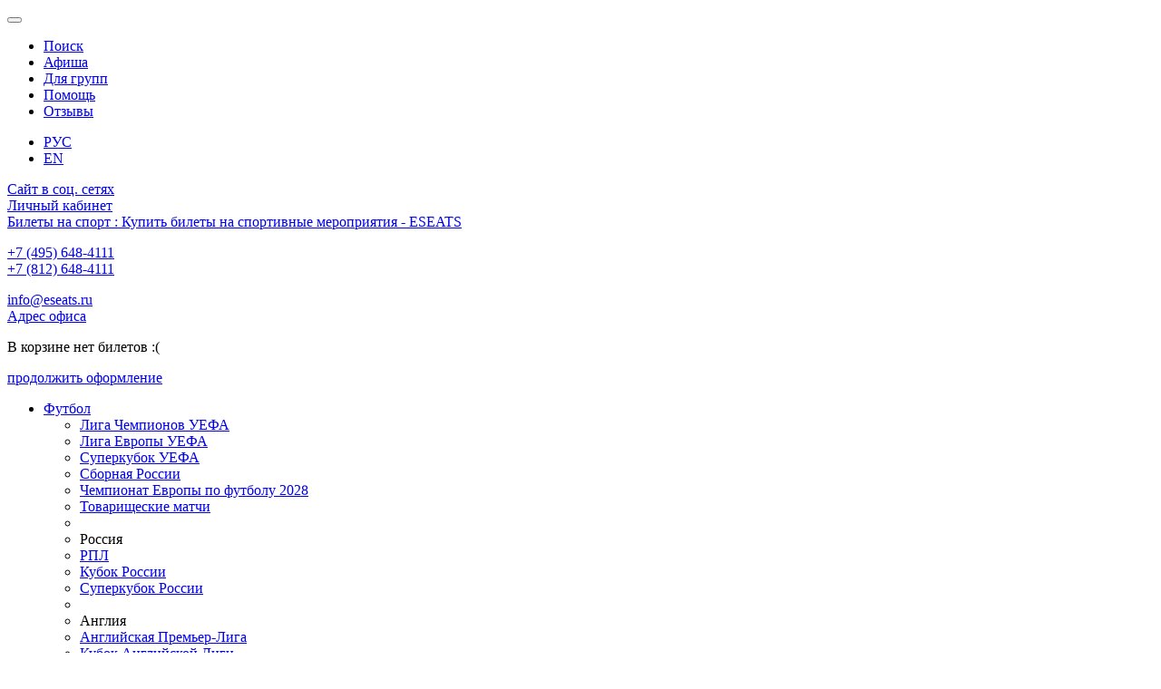

--- FILE ---
content_type: text/html; charset=UTF-8
request_url: https://sport-eseats.ru/athlete/47/Bernard-Hopkins/
body_size: 12327
content:
<!DOCTYPE html>
<html lang="ru-RU">
<head>
    <meta charset="UTF-8"/>
                    <title>Купить билеты на Бернард Хопкинс&nbsp;:&nbsp;Билеты на спорт - sport-eseats.ru</title>


            <meta name="description" content="Покупайте билеты на спортивные мероприятия на сайте sport-eseats.ru! Билеты на весь спорт онлайн: футбол, хоккей, баскетбол, Формула 1 и другие. Заказ билетов по телефону (495) 648-4111 или через сайт.">
            <meta name="keywords" content="">
            <meta name='robots' content='max-image-preview:large' />
<link rel='stylesheet' id='bootstrap-css' href='https://sport-eseats.ru/wp-content/plugins/ubs-corel/res/css/bootstrap.css?ver=3.1.0' type='text/css' media='all' />
<link rel='stylesheet' id='ubs-app-common-css' href='https://sport-eseats.ru/wp-content/plugins/ubs-corel/app/resources/css/ubs.common.compress.css?ver=202508191211' type='text/css' media='all' />
<link rel='stylesheet' id='bootstrap-theme-css' href='https://sport-eseats.ru/wp-content/themes/eseats-sport/res/css/bootstrap-theme.css?ver=6.5.7' type='text/css' media='all' />
<link rel='stylesheet' id='eseats-theme-css' href='https://sport-eseats.ru/wp-content/themes/eseats-sport/style.css?20200701&#038;ver=6.5.7' type='text/css' media='all' />
<link rel='stylesheet' id='eseats-common-css' href='https://sport-eseats.ru/wp-content/themes/eseats-sport/res/css/style.common.css?20200701&#038;ver=6.5.7' type='text/css' media='all' />
<link rel='stylesheet' id='category-theme-css' href='https://sport-eseats.ru/wp-content/themes/eseats-sport/res/css/theme.category.css?20200702&#038;ver=6.5.7' type='text/css' media='all' />
<script type="text/javascript" src="https://sport-eseats.ru/wp-includes/js/jquery/jquery.min.js?ver=3.7.1" id="jquery-core-js"></script>
<script type="text/javascript" id="theme-common-js-extra">
/* <![CDATA[ */
var eseats = {"lang":"ru"};
/* ]]> */
</script>
<script type="text/javascript" src="https://sport-eseats.ru/wp-content/themes/eseats-sport/res/js/theme.common.js?ver=6.5.7" id="theme-common-js"></script>
<script type="text/javascript" src="https://sport-eseats.ru/wp-content/themes/eseats-sport/res/js/theme.category.js?ver=6.5.7" id="category-theme-js"></script>
<meta name="generator" content="WPML ver:3.4.0 stt:1,47;" />
    <link rel="preload" as="image" href="/wp-content/themes/eseats-sport/res/img/logo-eseats-sport.png" fetchpriority="high" type="image/png">

</head>

<body class="archive category category-athlete category-148 desktop chrome ru-lang">

<div id="wrapper">
    <div id="main_wrapper">
        <div id="top_menu">
            <button id="btnTopMenu"><span></span></button>
                            <ul id="fast-links">
                    <li id="left_sitemap" class="left_item"><a href="/search/" class="left_link"><span
                                    class="icon icon-search"></span>Поиск</a></li>
                    <li id="left_calendar" class="left_item"><a href="/calendar/" class="left_link"><span
                                    class="icon icon-calendar"></span>Афиша</a></li>
                    <li id="left_group" class="left_item"><a href="/group/" class="left_link"><span
                                    class="icon icon-group"></span>Для групп</a></li>
                                            <li id="left_faq" class="left_item"><a href="https://eseats.ru/faq/" class="left_link"
                                                               target="_blank"><span
                                    class="icon icon-faq"></span>Помощь</a></li>                    <li id="left_reviews" class="left_item"><a
                                href="https://eseats.ru/reviews/" class="left_link"
                                target="_blank"><span class="icon icon-reviews"></span>Отзывы                        </a></li>

                </ul>
                        
		<div id="lang_sel_list" class="lang_sel_list_vertical">
			<ul>
				<li class="icl-ru"><a href="https://sport-eseats.ru/athlete"  class="lang_sel_sel">РУС</a></li><li class="icl-en"><a href="https://sport-eseats.com/athlete-en"  class="lang_sel_other">EN</a></li>			</ul>
		</div>
	                            <div id="social"><a href="https://vk.com/eseats "
                                    class="icon-social icon-vk">Сайт в соц. сетях</a>
                </div>            <div id="profile"><a
                        href="https://eseats.ru/profile/"
                        class="left_link"><span class="icon icon-profile"></span>Личный кабинет                </a></div>
        </div>
        <div id="topSliderMenu">
                    </div>
        <header class="main_block">
            <div id="header-logo">
                <a href='/'>
                                        Билеты на спорт : Купить билеты на спортивные мероприятия - ESEATS                                    </a>
            </div>
            <div id="header_topbar">
                <div id="phone_block"><p><a href="tel:84956484111">+7 (495) 648-4111</a><br />
<a href="tel:84956484111">+7 (812) 648-4111</a></p>
</div>
                <div id="mail_block"><p><a href="mailto:info@eseats.ru">info@eseats.ru</a><br />
<a href="/aboutus/" class="small">Адрес офиса</a></p>
</div>
            </div>
            <div id="cart-wrapper" class="right_item">
                <div id="cart-block">
    <div id="cart-header">
        <div class="cart-headline">
                    </div>
    </div>
    <div id="cart-total" style="display: none;">&nbsp;</div>
    <div id="cart-empty">В корзине нет билетов :( </div>
    <div id="cart-contentbox">
        <ul class="cart-list" id="cart-list"></ul>
        <div class="clear"></div>
        <a id="cart-checkout-button" href="/checkout/">
            продолжить оформление        </a>
    </div>
</div>
            </div>
                        <div id="menu_wrapper">
                <div id="sublevel_menu" class="menu-top-menu-container"><ul id="menu-top-menu" class="menu"><li class="column-2 menu-item menu-item-has-children dropdown"><a href="#" data-toggle="dropdown" class="dropdown-toggle" aria-haspopup="true">Футбол <span class="caret"></span></a>
<ul role="menu" class=" dropdown-menu">
	<li class="menu-item"><a href="/football/champions-league/">Лига Чемпионов УЕФА</a></li>
	<li class="menu-item"><a href="/football/europa-league-football/">Лига Европы УЕФА</a></li>
	<li class="menu-item"><a href="/football/supercup-uefa/">Суперкубок УЕФА</a></li>
	<li class="menu-item"><a href="/nteam/4/russian-national-football-team/">Сборная России</a></li>
	<li class="menu-item"><a href="/football/european-championship/">Чемпионат Европы по футболу 2028</a></li>
	<li class="clear menu-item"><a href="/football/friendly/">Товарищеские матчи</a></li>
	<li role="presentation" class="divider"></li>
	<li role="presentation" class="dropdown-header">Россия</li>
	<li class="clear menu-item"><a href="/football/russian-premier-league/">РПЛ</a></li>
	<li class="menu-item"><a href="/football/cup-of-russia/">Кубок России</a></li>
	<li class="menu-item"><a href="/football/russian-supercup/">Суперкубок России</a></li>
	<li role="presentation" class="divider"></li>
	<li role="presentation" class="dropdown-header">Англия</li>
	<li class="clear menu-item"><a href="/football/english-premier-league/">Английская Премьер-Лига</a></li>
	<li class="menu-item"><a href="/football/kubok-ligi/">Кубок Английской Лиги</a></li>
	<li class="menu-item"><a href="/football/fa-cup/">Кубок Англии</a></li>
	<li class="menu-item"><a href="/football/english-super-cup/">Суперкубок Англии</a></li>
	<li role="presentation" class="divider"></li>
	<li role="presentation" class="dropdown-header">Нидерланды</li>
	<li class="menu-item"><a href="/football/eredivisie-bilety/">Эредивизи</a></li>
	<li role="presentation" class="dropdown-header">Испания</li>
	<li class="clear menu-item"><a href="/football/la-liga/">Испанская Примера</a></li>
	<li class="menu-item"><a href="/football/spanish-super-cup/">Суперкубок Испании</a></li>
	<li class="menu-item"><a href="/football/copadelrey/">Кубок Испании</a></li>
	<li role="presentation" class="divider"></li>
	<li role="presentation" class="dropdown-header">Италия</li>
	<li class="clear menu-item"><a href="/football/serie-a/">Серия А</a></li>
	<li class="menu-item"><a href="/football/coppa-italia/">Кубок Италии</a></li>
	<li class="menu-item"><a href="/football/superkubok-italii-bilety/">Суперкубок Италии</a></li>
	<li role="presentation" class="divider"></li>
	<li role="presentation" class="dropdown-header">Германия</li>
	<li class="clear menu-item"><a href="/football/bundesliga/">Бундеслига</a></li>
	<li class="menu-item"><a href="/football/dfb-pokal/">Кубок Германии</a></li>
	<li class="menu-item"><a href="/football/superkubok-germanii/">Суперкубок Германии</a></li>
	<li role="presentation" class="divider"></li>
	<li role="presentation" class="dropdown-header">Франция</li>
	<li class="clear menu-item"><a href="/football/ligue1/">Лига 1</a></li>
	<li class="menu-item"><a href="/football/kubok-francii-bilety/">Кубок Франции</a></li>
	<li role="presentation" class="divider"></li>
	<li role="presentation" class="dropdown-header">Америка</li>
	<li class="menu-item"><a href="/football/kopa-amerika-bilety/">Кубок Америки (Копа Америка)</a></li>
</ul>
</li>
<li class="menu-item menu-item-has-children dropdown"><a href="#" data-toggle="dropdown" class="dropdown-toggle" aria-haspopup="true">Хоккей <span class="caret"></span></a>
<ul role="menu" class=" dropdown-menu">
	<li class="menu-item"><a href="/hockey/khl/">КХЛ 2025/2026</a></li>
	<li class="menu-item"><a href="/nteam/26/russian-national-hockey-team/">Сборная России</a></li>
	<li class="menu-item"><a href="/hockey/world-championship-hockey/">Чемпионат мира по хоккею</a></li>
	<li class="menu-item"><a href="/hockey/iihf-world-junior-championship/">Молодежный чемпионат мира</a></li>
	<li class="menu-item"><a href="/hockey/nhl/">НХЛ</a></li>
	<li role="presentation" class="divider"></li>
	<li class="clear menu-item"><a href="/hockey/eurotour/">Еврохоккейтур</a></li>
	<li class="menu-item"><a href="/hockey/eurotour/swedish-hockey-games/">Шведские игры</a></li>
	<li class="menu-item"><a href="/hockey/eurotour/czech-hockey-games/">Чешские игры</a></li>
	<li class="menu-item"><a href="/hockey/eurotour/channel-one-cup/">Кубок Первого Канала</a></li>
</ul>
</li>
<li class="menu-item menu-item-has-children dropdown"><a href="#" data-toggle="dropdown" class="dropdown-toggle" aria-haspopup="true">Баскетбол <span class="caret"></span></a>
<ul role="menu" class=" dropdown-menu">
	<li class="menu-item"><a href="/basketball/euroleague-uleb/">Евролига</a></li>
	<li class="menu-item"><a href="/basketball/euroleague-uleb/final-chetyreh-bilety/">Финал Четырех Евролиги</a></li>
	<li class="menu-item"><a href="/basketball/vtb-league/">Единая Лига ВТБ</a></li>
	<li class="bg-warning menu-item"><a href="/basketball/eurobasket/">Евробаскет</a></li>
	<li class="menu-item"><a href="/basketball/basketball-world-cup/">ЧМ по баскетболу</a></li>
	<li class="menu-item"><a href="/basketball/nba/">НБА</a></li>
</ul>
</li>
<li class="text-danger menu-item menu-item-has-children dropdown"><a href="#" data-toggle="dropdown" class="dropdown-toggle" aria-haspopup="true">Биатлон <span class="caret"></span></a>
<ul role="menu" class=" dropdown-menu">
	<li class="menu-item"><a href="/biathlon/ibu-world-cup/">Кубок мира</a></li>
	<li class="menu-item"><a href="/biathlon/world-cup/">Чемпионат мира</a></li>
	<li class="menu-item"><a href="/biathlon/biathlon-european-championship/">Чемпионат Европы</a></li>
	<li class="menu-item"><a href="/biathlon/biathlon-russian-championship/">Чемпионат России</a></li>
	<li class="menu-item"><a href="/biathlon/kubok-ibu/">Кубок IBU</a></li>
	<li class="menu-item"><a href="/biathlon/">Все события биатлона</a></li>
</ul>
</li>
<li class="menu-item"><a href="/boxing/">Бокс</a></li>
<li class="menu-item menu-item-has-children dropdown"><a href="#" data-toggle="dropdown" class="dropdown-toggle" aria-haspopup="true">Теннис <span class="caret"></span></a>
<ul role="menu" class=" dropdown-menu">
	<li class="menu-item"><a href="/tennis/wimbledon/">Уимблдон</a></li>
	<li class="menu-item"><a href="/tennis/otkritiy-chempionat-francii-bilety/">Ролан Гаррос</a></li>
	<li class="menu-item"><a href="/tennis/turniry-atp-bilety/australian-open/">Открытый Чемпионат Австралии</a></li>
	<li class="menu-item"><a href="/tennis/us-open/">US Open</a></li>
	<li class="menu-item"><a href="/tennis/fed-cup/">Кубок Федерации</a></li>
	<li class="menu-item"><a href="/tennis/davis-cup/">Кубок Дэвиса</a></li>
	<li class="menu-item"><a href="/tennis/turniry-atp-bilety/">Турниры ATP</a></li>
	<li class="menu-item"><a href="/tennis/turniry-wta-bilety/">Турниры WTA</a></li>
</ul>
</li>
<li class="column-2 menu-item menu-item-has-children dropdown"><a href="#" data-toggle="dropdown" class="dropdown-toggle" aria-haspopup="true">Формула 1 <span class="caret"></span></a>
<ul role="menu" class=" dropdown-menu">
	<li class="menu-item"><a href="/formula-one/">Все гонки</a></li>
	<li class="menu-item"><a href="/formula-one/formula-one-abu-dhabi/">Гран-при Абу-Даби</a></li>
	<li class="menu-item"><a href="/formula-one/formula-one-australia/">Гран-при Австралии</a></li>
	<li class="menu-item"><a href="/formula-one/formula-one-bahrain/">Гран-при Бахрейна</a></li>
	<li class="menu-item"><a href="/formula-one/formula-one-belgium/">Гран-при Бельгии</a></li>
	<li class="menu-item"><a href="/formula-one/formula-one-brasil/">Гран-при Бразилии</a></li>
	<li class="menu-item"><a href="/formula-one/formula-one-united-kingdom/">Гран-при Великобритании</a></li>
	<li class="menu-item"><a href="/formula-one/formula-one-hungary/">Гран-при Венгрии</a></li>
	<li class="menu-item"><a href="/formula-one/formula-one-germany/">Гран-при Германии</a></li>
	<li class="menu-item"><a href="/formula-one/formula-one-spain/">Гран-при Испании</a></li>
	<li class="menu-item"><a href="/formula-one/formula-one-italy/">Гран-при Италии</a></li>
	<li class="menu-item"><a href="/formula-one/formula-one-canada/">Гран-при Канады</a></li>
	<li class="menu-item"><a href="/formula-one/formula-one-china/">Гран-при Китая</a></li>
	<li class="menu-item"><a href="/formula-one/formula-one-malaysia/">Гран-при Малайзии</a></li>
	<li class="menu-item"><a href="/formula-one/formula-one-monaco/">Гран-при Монако</a></li>
	<li class="menu-item"><a href="/formula-one/gran-pri-rossii/">Гран-при России (Сочи)</a></li>
	<li class="menu-item"><a href="/formula-one/formula-one-singapore/">Гран-при Сингапура</a></li>
	<li class="menu-item"><a href="/formula-one/formula-one-usa/">Гран-при США</a></li>
	<li class="menu-item"><a href="/formula-one/formula-one-japan/">Гран-при Японии</a></li>
	<li class="menu-item"><a href="/formula-one/gran-pri-ameriki-bilety/">Гран-при Америки</a></li>
	<li class="menu-item"><a href="/formula-one/gran-pri-meksiki-bilety/">Гран-при Мексики</a></li>
	<li class="menu-item"><a href="/formula-one/austrian-gp/">Гран-при Австрии</a></li>
</ul>
</li>
<li class="menu-item"><a href="/regbi-bilety/">Регби</a></li>
<li class="menu-item menu-item-has-children dropdown"><a href="#" data-toggle="dropdown" class="dropdown-toggle" aria-haspopup="true">Другие <span class="caret"></span></a>
<ul role="menu" class=" dropdown-menu">
	<li class="menu-item"><a href="/mma-bilety/">MMA</a></li>
	<li class="menu-item"><a href="/volejbol-bilety/">Волейбол</a></li>
	<li class="menu-item"><a href="/other/gandbol-bilety/">Гандбол</a></li>
	<li class="menu-item"><a href="/other/bejsbol-bilety/">Бейсбол</a></li>
	<li class="menu-item"><a href="/other/amerikanskij-futbol-bilety/">Американский футбол</a></li>
</ul>
</li>
<li class="menu-item"><a href="/figure-skating/">Фигурное катание</a></li>
<li class="menu-item"><a href="/team/">#Клубы</a></li>
<li class="menu-item"><a href="/nteam/">#Сборные</a></li>
</ul></div>            </div>
        </header>
        <div class="clearfix"></div>
        <!--        <section id="main_search_wrapper" class="search_form main_block">
              
        </section>    
        -->
        <hr id="header-hr">
            

        
        <section id="container">
                    <div id="athlete-info-47" class="b_info athlete_info athlete_47 athlete_Bernard-Hopkins" >

                    <div class="b_info_content">
                <ul class="b_crumbs">
                    <li><a href="/athlete/">Все спортсмены</a></li>
                </ul>   
                <div class="b_info_text">
                    <h1 class="b_info_title">
                        Бернард Хопкинс  билеты                    </h1>
                    <div class="b_info_place athlete_place">
                                            </div>
                                        </div>                 
            </div>
            <div class="clearfix"></div>
            <div class="b_tabs">
                <ul class="switcher_tab">
                    <li class="selected"><a href="#block-category">События</a></li>
                                    </ul>
            </div>

            <div class="b_social">
                        </div>             
        </div>

        <div id="swither_tab_content" class="main_block">
            <div id="block-category" class="swither_content">
                <p>Пока нет доступных событий, оставьте свой email и мы сообщим о появлении событий</p>   
        <form class="form-subscribe" method="post" data-type="1">
            <input class="subscribe-subject" type="hidden" value="sport-eseats.ru :: подписка на обновление">        
            <input class="subscribe-section" type="hidden" value="sport"> 
            <input class="subscribe-lang" type="hidden" value="ru"> 
            <input class="subscribe-tag" type="hidden" value="ath"> 
            <input class="subscribe-id" type="hidden" value="47">                  
            <div class="alert alert-warning hide">Пожалуйста, дождитесь подтверждения отправки формы</div>        
            <div class="alert alert-success hide">Спасибо за подписку</div>        

            <div class="input-group col-lg-12 form-required">
                <input class="form-control subscribe-email" type="text" value="" placeholder="Ваш e-mail">
                <span class="input-group-btn">
                    <input class="btn btn-warning subscribe-submit" type="submit" name="submit" value="Ok">
                </span>           

            </div> 

        </form>       
            </div>
                        </div>     
<div class="clearfix"></div>
    <section id="event_watched" class="main_block">
        <h5 id="event_watched_title">Вы уже смотрели <small class="small"> <a href="/watched/" class="text-muted">вся история просмотров</a>
            </small></h5>
        <ul id="event_watched_list">
        </ul>
        <script>
            jQuery(document).ready(function($) {
                initWatched(2);
            });        
        </script>        
    </section>

    </section><!--/ #container-->
</div>

<div class="clearfix"></div>
<footer id="mainFooter" class="footer">
    <div id="fcontent">
        <div id="footer-menu"><ul id="menu-footer-menu" class="menu"><li id="menu-item-3316" class="menu-item menu-item-type-custom menu-item-object-custom menu-item-3316"><a href="/football/champions-league">Лига Чемпионов</a></li>
<li id="menu-item-4245" class="menu-item menu-item-type-custom menu-item-object-custom menu-item-4245"><a href="/team/169/cska-basketbal/">ПБК ЦСКА</a></li>
<li id="menu-item-3311" class="menu-item menu-item-type-custom menu-item-object-custom menu-item-3311"><a href="/team/39/realmadrid">Реал Мадрид</a></li>
<li id="menu-item-3312" class="menu-item menu-item-type-custom menu-item-object-custom menu-item-3312"><a href="/team/25/barca">Билеты на ФК Барселона</a></li>
<li id="menu-item-3313" class="menu-item menu-item-type-custom menu-item-object-custom menu-item-3313"><a href="/team/43/bayern">Бавария Мюнхен</a></li>
</ul></div>
        <div class="fblock"><p class="fblock-head"><a href="/">ESEATS билеты — спорт, концерты, шоу, театр, цирк</a></p>
            <p>© 2010—2026</p>
        </div>
        <div class="fblock">
            <p class="fblock-head">Наши телефоны</p>
            <span id="call"><a href="tel:84956484111">+7 (495) 648-4111</a>, <a href="tel:88126484111">+7 (812) 648-4111</a>






</span>
        </div>
        <div class="fblock">
            <p class="fblock-head">Эл. почта</p>
            <span id="to-email"><a href="mailto:info@eseats.ru">info@eseats.ru</a></span>
        </div>
        <div class="clearfix"></div>
        <div class="fblock-info"><p><span class="icon icon-visa"></span> <span class="icon icon-mc"></span> <span class="icon icon-mir"></span></p>
<p>ESEATS предоставляет услуги по купле и продаже билетов на все крупные и всемирные мероприятия на вторичном рынке билетов. Также, мы специализируемся на продаже, купле и доставке билетов, которые уже распроданы или очень сложно приобрести.</p>
<p>Если интересующее вас мероприятие отсутствует в списке, пожалуйста, свяжитесь с нами с запросом на покупку этих билетов, и мы поможем Вам посетить это мероприятие. <a  href="mailto:info@eseats.ru">Cделайте запрос на билеты</a>, которые не указаны на нашем сайте.</p>
<p>Используя этот сайт, Вы соглашаетесь с <a title="Положение об общих правилах" href="http://eseats.ru/terms-and-conditions/" target = "new" rel = "nofollow">Положением об общих правилах</a>.</p>
        </div>
    </div>
</footer><!-- .footer -->
    </div><!-- #wrapper -->
    <a href="#" class="scroll-top" style="display: block;">↑</a>

<!-- Yandex.Metrika counter --> <script type="text/javascript" > (function(m,e,t,r,i,k,a){m[i]=m[i]||function(){(m[i].a=m[i].a||[]).push(arguments)}; m[i].l=1*new Date();k=e.createElement(t),a=e.getElementsByTagName(t)[0],k.async=1,k.src=r,a.parentNode.insertBefore(k,a)}) (window, document, "script", "https://mc.yandex.ru/metrika/tag.js", "ym"); ym(16140814, "init", { clickmap:true, trackLinks:true, accurateTrackBounce:true, webvisor:true, ecommerce:"dataLayer" }); </script> <noscript><div><img src="https://mc.yandex.ru/watch/16140814" style="position:absolute; left:-9999px;" alt="" /></div></noscript> <!-- /Yandex.Metrika counter -->
<!-- Google tag (gtag.js) -->
<script async src="https://www.googletagmanager.com/gtag/js?id=G-6FPN5NWJJT"></script>
<script>
  window.dataLayer = window.dataLayer || [];
  function gtag(){dataLayer.push(arguments);}
  gtag('js', new Date());

  gtag('config', 'G-6FPN5NWJJT');
</script>

<meta name="google-site-verification" content="2cgHUBFITwdyVcJEvQKG7tqqGubDlSkYbdltegZKL6M" />
<meta name='yandex-verification' content='6a676c567e6ea615' />
<script type="text/javascript" src="https://sport-eseats.ru/wp-includes/js/jquery/jquery-migrate.min.js?ver=1.2.1" id="jquery-migrate-js"></script>
<script type="text/javascript" src="https://sport-eseats.ru/wp-content/plugins/ubs-corel/res/js/bootstrap.js?d=20170501&amp;ver=3.0" id="bootstrap-js"></script>
<script type="text/javascript" id="ubs-actforinact-js-extra">
/* <![CDATA[ */
var ubs_actforinact_opt = {"actors":[{"prop_funct":"exitintent","start_timeout":90000,"duration_time":0,"timeinsite":0,"work_pages":"all","stop_pages":"","modal":"#actinact_popup_needhelp","notify":"","mess_interval":[""]},{"prop_funct":"emptycart","start_timeout":450000,"duration_time":150000,"timeinsite":0,"work_pages":"all","stop_pages":"page-checkout","modal":"#actinact_popup_needhelp","notify":"","mess_interval":[""]},{"prop_funct":"noemptycart","start_timeout":100000,"duration_time":500000,"timeinsite":0,"work_pages":"all","stop_pages":"page-checkout","modal":"","notify":"#actinact_notify_noemptycart","mess_interval":[""]},{"prop_funct":"checkout","start_timeout":120000,"duration_time":0,"timeinsite":0,"work_pages":"page-checkout","stop_pages":"","modal":"#actinact_popup_calllater","notify":"","mess_interval":["120000","132000"]}],"promo_for_inaction":null,"yametrik":"yaCounter16140814"};
/* ]]> */
</script>
<script type="text/javascript" src="https://sport-eseats.ru/wp-content/plugins/ubs-corel/res/js/ubs.actionsforinaction.min.js?ver=202508191211" id="ubs-actforinact-js"></script>
<script type="text/javascript" id="ubs-app-common-js-extra">
/* <![CDATA[ */
var uAppComm = {"lang":"ru","curr":["&#8381;"],"unError":"\u0427\u0442\u043e-\u0442\u043e \u043f\u043e\u0448\u043b\u043e \u043d\u0435 \u0442\u0430\u043a... \u041f\u043e\u043f\u0440\u043e\u0431\u0443\u0439\u0442\u0435 \u043e\u0431\u043d\u043e\u0432\u0438\u0442\u044c \u0441\u0442\u0440\u0430\u043d\u0438\u0446\u0443 \u0438\u043b\u0438 \u043e\u0431\u0440\u0430\u0442\u0438\u0442\u0435\u0441\u044c \u0432 \u0441\u043b\u0443\u0436\u0431\u0443 \u043f\u043e\u0434\u0434\u0435\u0440\u0436\u043a\u0438.","orderNum":"\u041d\u043e\u043c\u0435\u0440 \u0432\u0430\u0448\u0435\u0433\u043e \u0437\u0430\u043a\u0430\u0437\u0430 ","user_auth":"","newPwdError":"\u041f\u0430\u0440\u043e\u043b\u044c \u0434\u043e\u043b\u0436\u0435\u043d \u0441\u043e\u0434\u0435\u0440\u0436\u0430\u0442\u044c \u043c\u0438\u043d\u0438\u043c\u0443\u043c 6 \u0441\u0438\u043c\u0432\u043e\u043b\u043e\u0432, \u0441\u043e\u0441\u0442\u043e\u044f\u0442\u044c \u0438\u0437 \u0446\u0438\u0444\u0440 \u0438 \u0431\u0443\u043a\u0432 \u043b\u0430\u0442\u0438\u043d\u0441\u043a\u043e\u0433\u043e \u0430\u043b\u0444\u0430\u0432\u0438\u0442\u0430.","samePwdError":"\u0421\u0442\u0430\u0440\u044b\u0439 \u0438 \u043d\u043e\u0432\u044b\u0439 \u043f\u0430\u0440\u043e\u043b\u044c \u0434\u043e\u043b\u0436\u044b \u043e\u0442\u043b\u0438\u0447\u0430\u0442\u044c\u0441\u044f."};
var uCommon = {"allitem":"\u041f\u043e\u043a\u0430\u0437\u0430\u0442\u044c \u0432\u0441\u0435","deleteitem":"\u0423\u0434\u0430\u043b\u0438\u0442\u044c","ymaps":"1","lang":"ru"};
var uChk = {"lang":"ru","ymaps":"1","yandexCounter":"16140814","curr":["&#8381;"]};
/* ]]> */
</script>
<script type="text/javascript" src="https://sport-eseats.ru/wp-content/plugins/ubs-corel/app/resources/js/ubs.common.compress.js?ver=202508191211" id="ubs-app-common-js"></script>
<script type="text/javascript" id="ubs-cart2-js-js-extra">
/* <![CDATA[ */
var tStrs = {"category":"<span class=\"crt-str-category\"><\/span>","sub-category":"<span class=\"crt-str-subcategory\">\u041f\u043e\u0434\u043a\u0430\u0442\u0435\u0433\u043e\u0440\u0438\u044f: <\/span>","sector":"<span class=\"crt-str-sect\">\u0421\u0435\u043a\u0442\u043e\u0440: <\/span>","sector2":"<span class=\"crt-str-sect2\">\u0421\u0435\u043a\u0442\u043e\u0440: <\/span>","pofd":"\u0414\u043e\u0441\u0442\u0430\u0432\u043a\u0430: ","pofd-city":"\u0413\u043e\u0440\u043e\u0434","pofd-adress":"\u0410\u0434\u0440\u0435\u0441 \u0434\u043e\u0441\u0442\u0430\u0432\u043a\u0438","deleteTickets":"\u0443\u0434\u0430\u043b\u0438\u0442\u044c","added_to_cart_order_lang":"checkout","added_to_cart_header":"\u0411\u0438\u043b\u0435\u0442\u044b \u0434\u043e\u0431\u0430\u0432\u043b\u0435\u043d\u044b \u0432 \u043a\u043e\u0440\u0437\u0438\u043d\u0443","added_to_cart_order":"\u043d\u0430\u0447\u0430\u0442\u044c \u043e\u0444\u043e\u0440\u043c\u043b\u0435\u043d\u0438\u0435 \u0437\u0430\u043a\u0430\u0437\u0430 \u2192","added_to_cart_continue":"\u2190 \u043f\u0440\u043e\u0434\u043e\u043b\u0436\u0438\u0442\u044c \u0432\u044b\u0431\u043e\u0440 \u0431\u0438\u043b\u0435\u0442\u043e\u0432","total":"","summcheckout":" \u043d\u0430 \u0441\u0443\u043c\u043c\u0443 ","totalcheckoutnull2":" \u043f\u043e \u0437\u0430\u043f\u0440\u043e\u0441\u0443","totalcheckoutnull3":")","checkoutnull":"\u043f\u043e \u0437\u0430\u043f\u0440\u043e\u0441\u0443","del":"x","curr":["&#8381;"],"yandexCounter":"16140814","sendError":"<p><strong>\u0421\u043b\u0443\u0447\u0438\u043b\u043e\u0441\u044c \u0441\u0442\u0440\u0430\u0448\u043d\u043e\u0435 \u2014 \u043c\u044b \u043d\u0435 \u043c\u043e\u0436\u0435\u043c \u043e\u0431\u0440\u0430\u0431\u043e\u0442\u0430\u0442\u044c \u0432\u0430\u0448 \u0437\u0430\u043a\u0430\u0437. \u0421\u0438\u0441\u0442\u0435\u043c\u0430 \u0432\u0440\u0435\u043c\u0435\u043d\u043d\u043e \u043d\u0435\u0434\u043e\u0441\u0442\u0443\u043f\u043d\u0430. <\/strong><br \/>\n\u041f\u043e\u0436\u0430\u043b\u0443\u0439\u0441\u0442\u0430, \u043f\u043e\u043f\u0440\u043e\u0431\u0443\u0439\u0442\u0435 \u0441\u043c\u0435\u043d\u0438\u0442\u044c \u0431\u0440\u0430\u0443\u0437\u0435\u0440 \u0438\u043b\u0438 \u043f\u0440\u043e\u0441\u0442\u043e \u043f\u043e\u0434\u043e\u0436\u0434\u0430\u0442\u044c \u0438 \u043e\u0442\u043f\u0440\u0430\u0432\u0438\u0442\u044c \u0437\u0430\u043a\u0430\u0437 \u0435\u0449\u0435 \u0440\u0430\u0437.<\/p>\n","discount_diff_active":"\u0412\u043d\u0438\u043c\u0430\u043d\u0438\u0435! \u0410\u043a\u0446\u0438\u044f \u043d\u0435\u0430\u043a\u0442\u0438\u0432\u043d\u0430 <a data-obj=\"cat\" data-trigger=\"discount_diff_active\" class=\"ubs-cart-messtrg btn btn-sm btn-success\">\u041e\u041a<\/a>","discount_diff_rule":"\u0412\u043d\u0438\u043c\u0430\u043d\u0438\u0435! %link_before%\u0423\u0441\u043b\u043e\u0432\u0438\u044f \u0430\u043a\u0446\u0438\u0438%link_after% \u0438\u0437\u043c\u0435\u043d\u0438\u043b\u0438\u0441\u044c <a data-obj=\"cat\" data-trigger=\"discount_diff_rule\" class=\"ubs-cart-messtrg btn btn-sm btn-success\">\u041e\u041a, \u044f \u0443\u0432\u0438\u0434\u0435\u043b<\/a>","help_descr_before_checkout":"<img src=\"data:image\/png;base64,[base64]\/rXXPues852zzwfACAyWSDNRNYAMqUIeEeCDx8TG4eQuQIEKJHAAEAizZCFz\/SMBAPh+PDwrIsAHvgABeNMLCADATZvAMByH\/w\/[base64]\/g88wAAKCRFRHgg\/P9eM4Ors7ONo62Dl8t6r8G\/yJiYuP+5c+rcEAAAOF0ftH+LC+zGoA7BoBt\/qIl7gRoXgugdfeLZrIPQLUAoOnaV\/Nw+H48PEWhkLnZ2eXk5NhKxEJbYcpXff5nwl\/AV\/1s+X48\/Pf14L7iJIEyXYFHBPjgwsz0TKUcz5IJhGLc5o9H\/LcL\/\/wd0yLESWK5WCoU41EScY5EmozzMqUiiUKSKcUl0v9k4t8s+wM+3zUAsGo+AXuRLahdYwP2SycQWHTA4vcAAPK7b8HUKAgDgGiD4c93\/+8\/\/UegJQCAZkmScQAAXkQkLlTKsz\/HCAAARKCBKrBBG\/TBGCzABhzBBdzBC\/xgNoRCJMTCQhBCCmSAHHJgKayCQiiGzbAdKmAv1EAdNMBRaIaTcA4uwlW4Dj1wD\/[base64]\/pH5Z\/YkGWcNMw09DpFGgsV\/jvMYgC2MZs3gsIWsNq4Z1gTXEJrHN2Xx2KruY\/R27iz2qqaE5QzNKM1ezUvOUZj8H45hx+Jx0TgnnKKeX836K3hTvKeIpG6Y0TLkxZVxrqpaXllirSKtRq0frvTau7aedpr1Fu1n7gQ5Bx0onXCdHZ4\/OBZ3nU9lT3acKpxZNPTr1ri6qa6UbobtEd79up+6Ynr5egJ5Mb6feeb3n+hx9L\/1U\/W36p\/[base64]\/T0HDYfZDqsdWh1+c7RyFDpWOt6azpzuP33F9JbpL2dYzxDP2DPjthPLKcRpnVOb00dnF2e5c4PziIuJS4LLLpc+Lpsbxt3IveRKdPVxXeF60vWdm7Obwu2o26\/uNu5p7ofcn8w0nymeWTNz0MPIQ+BR5dE\/C5+VMGvfrH5PQ0+BZ7XnIy9jL5FXrdewt6V3qvdh7xc+9j5yn+M+4zw33jLeWV\/MN8C3yLfLT8Nvnl+F30N\/I\/9k\/3r\/0QCngCUBZwOJgUGBWwL7+Hp8Ib+OPzrbZfay2e1BjKC5QRVBj4KtguXBrSFoyOyQrSH355jOkc5pDoVQfujW0Adh5mGLw34MJ4WHhVeGP45wiFga0TGXNXfR3ENz30T6RJZE3ptnMU85ry1KNSo+qi5qPNo3ujS6P8YuZlnM1VidWElsSxw5LiquNm5svt\/87fOH4p3iC+N7F5gvyF1weaHOwvSFpxapLhIsOpZATIhOOJTwQRAqqBaMJfITdyWOCnnCHcJnIi\/RNtGI2ENcKh5O8kgqTXqS7JG8NXkkxTOlLOW5hCepkLxMDUzdmzqeFpp2IG0yPTq9MYOSkZBxQqohTZO2Z+pn5mZ2y6xlhbL+xW6Lty8elQfJa7OQrAVZLQq2QqboVFoo1yoHsmdlV2a\/zYnKOZarnivN7cyzytuQN5zvn\/\/[base64]\/PLi8ZafJzs07P1SkVPRU+lQ27tLdtWHX+G7R7ht7vPY07NXbW7z3\/T7JvttVAVVN1WbVZftJ+7P3P66Jqun4lvttXa1ObXHtxwPSA\/0HIw6217nU1R3SPVRSj9Yr60cOxx++\/p3vdy0NNg1VjZzG4iNwRHnk6fcJ3\/ceDTradox7rOEH0x92HWcdL2pCmvKaRptTmvtbYlu6T8w+0dbq3nr8R9sfD5w0PFl5SvNUyWna6YLTk2fyz4ydlZ19fi753GDborZ752PO32oPb++6EHTh0kX\/i+c7vDvOXPK4dPKy2+UTV7hXmq86X23qdOo8\/pPTT8e7nLuarrlca7nuer21e2b36RueN87d9L158Rb\/1tWeOT3dvfN6b\/fF9\/XfFt1+cif9zsu72Xcn7q28T7xf9EDtQdlD3YfVP1v+3Njv3H9qwHeg89HcR\/cGhYPP\/pH1jw9DBY+Zj8uGDYbrnjg+OTniP3L96fynQ89kzyaeF\/6i\/suuFxYvfvjV69fO0ZjRoZfyl5O\/bXyl\/erA6xmv28bCxh6+yXgzMV70VvvtwXfcdx3vo98PT+R8IH8o\/2j5sfVT0Kf7kxmTk\/8EA5jz\/GMzLdsAAAAgY0hSTQAAeiUAAICDAAD5\/wAAgOkAAHUwAADqYAAAOpgAABdvkl\/[base64]\/A\/Q0\/NvyQoC9YE713GDxLgLwVb9UrYKriQodPmu2Dl+y14bu81fRMUHfiVYLPROy4JDgX\/BCPWZIsOXhZ0NRs8ZcEn7Yr6BAMOHAT7gvse3CO4laKbgmICtEOwa4HvCtoFqwnQmuY8+G2Kc01jCeDpmP2noF+Qt4\/4kxBjyoO7MzLuE1x00EuxbIMNhyBYtOCVBPB8M+540gUdF1wTdFrDfXf2qmCoUfBlK2088I5gSNBmYzFuey24ntbVOcEVwVWnDkFLzO9xnT74K1h3Z58Fhaz\/+E5Kc90zn7zgmc1gP5dXBe\/c2chxJtcNy2bWaUbQm7YkjivBeVsUGye52zbBE8t22W2eFVN8E\/nNVBFsWwVHTwK+bb9N1ebyD8EXa6xtwZY9dwRfzf5LsGeT68B8HgpajgYAejz2P4J4ZoYAAAAASUVORK5CYII=\" style=\"vertical-align:middle;\"> \u041e\u043f\u043b\u0430\u0442\u0438\u0442\u0435 \u0441\u0432\u043e\u044e \u043f\u043e\u043a\u0443\u043f\u043a\u0443 \u0441\u0435\u0439\u0447\u0430\u0441 \u0431\u0430\u043d\u043a\u043e\u0432\u0441\u043a\u043e\u0439 \u043a\u0430\u0440\u0442\u043e\u0439 \u0438 \u043f\u043e\u043b\u0443\u0447\u0438\u0442\u0435 \u043f\u043e \u0433\u043e\u0442\u043e\u0432\u043d\u043e\u0441\u0442\u0438 \u0431\u0438\u043b\u0435\u0442\u044b \u043d\u0430 \u044d\u043b\u0435\u043a\u0442\u0440\u043e\u043d\u043d\u0443\u044e \u043f\u043e\u0447\u0442\u0443. \u041f\u043e\u0436\u0430\u043b\u0443\u0439\u0441\u0442\u0430, \u0443\u0447\u0442\u0438\u0442\u0435, \u0447\u0442\u043e \u0435\u0441\u043b\u0438 \u0432\u044b \u0432\u0440\u0435\u043c\u044f \u043d\u0430 \u043e\u043f\u043b\u0430\u0442\u0443 \u0432\u044b\u0439\u0434\u0435\u0442,  \u0442\u043e \u044d\u0442\u0438 \u0431\u0438\u043b\u0435\u0442\u044b \u043c\u043e\u0433\u0443\u0442 \u0431\u044b\u0442\u044c \u0431\u043e\u043b\u0435\u0435 \u043d\u0435 \u0434\u043e\u0441\u0442\u0443\u043f\u043d\u044b.","user_auth":"","timer_checkout":"\u0412\u0440\u0435\u043c\u044f \u043d\u0430 \u043e\u0444\u043e\u0440\u043c\u043b\u0435\u043d\u0438\u0435 \u0437\u0430\u043a\u0430\u0437\u0430"};
/* ]]> */
</script>
<script type="text/javascript" src="https://sport-eseats.ru/wp-content/plugins/ubs-corel/app/resources/js/ubs.cart.compress.js?ver=202508191211" id="ubs-cart2-js-js"></script>
<script type="text/javascript" id="sitepress-js-extra">
/* <![CDATA[ */
var icl_vars = {"current_language":"ru","icl_home":"https:\/\/sport-eseats.ru\/","ajax_url":"https:\/\/sport-eseats.ru\/wp-admin\/admin-ajax.php","url_type":"2"};
/* ]]> */
</script>
<script type="text/javascript" src="https://sport-eseats.ru/wp-content/plugins/sitepress-multilingual-cms/res/js/sitepress.js?ver=6.5.7" id="sitepress-js"></script>
<script type="text/javascript" src="https://sport-eseats.ru/wp-content/plugins/sitepress-multilingual-cms/res/js/xdomain-data.js?ver=3.4.0" id="wpml-xdomain-data-js"></script>
<script type="text/javascript" src="https://sport-eseats.ru/wp-content/themes/eseats-sport/res/js/lazysizes.min.js?ver=5.2.1" id="lazysizes-js"></script>
<script type="text/javascript" src="https://sport-eseats.ru/wp-content/themes/eseats-sport/res/js/ubs.watched.js?ver=3.0.1" id="watched-js"></script>
</body>
</html>
